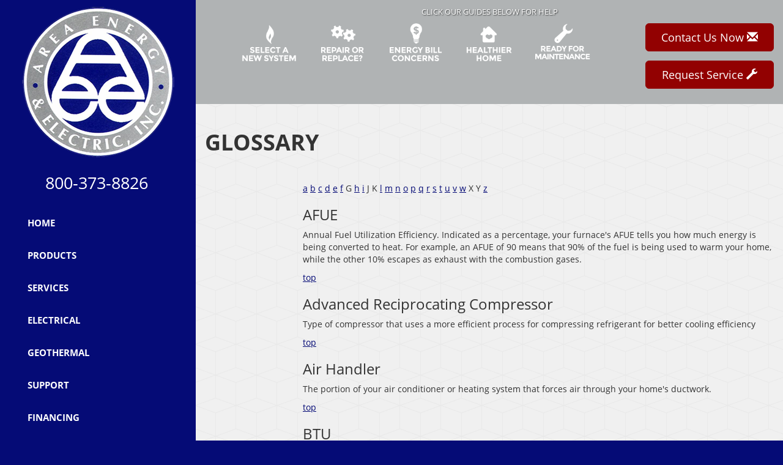

--- FILE ---
content_type: text/html; charset=UTF-8
request_url: https://sos-apps.appspot.com/ip-lookup.php
body_size: -115
content:
"18.218.210.224, 142.250.191.180"

--- FILE ---
content_type: text/html; charset=utf-8
request_url: https://www.google.com/recaptcha/api2/anchor?ar=1&k=6Le7wiUTAAAAAG-hCuWRcM2y2iVhXwgujyFy8Km9&co=aHR0cHM6Ly93d3cuYXJlYWVsZWN0cmljaGVhdGFuZGFjLmNvbTo0NDM.&hl=en&v=PoyoqOPhxBO7pBk68S4YbpHZ&size=compact&anchor-ms=20000&execute-ms=30000&cb=i9sorbsl9mxn
body_size: 49371
content:
<!DOCTYPE HTML><html dir="ltr" lang="en"><head><meta http-equiv="Content-Type" content="text/html; charset=UTF-8">
<meta http-equiv="X-UA-Compatible" content="IE=edge">
<title>reCAPTCHA</title>
<style type="text/css">
/* cyrillic-ext */
@font-face {
  font-family: 'Roboto';
  font-style: normal;
  font-weight: 400;
  font-stretch: 100%;
  src: url(//fonts.gstatic.com/s/roboto/v48/KFO7CnqEu92Fr1ME7kSn66aGLdTylUAMa3GUBHMdazTgWw.woff2) format('woff2');
  unicode-range: U+0460-052F, U+1C80-1C8A, U+20B4, U+2DE0-2DFF, U+A640-A69F, U+FE2E-FE2F;
}
/* cyrillic */
@font-face {
  font-family: 'Roboto';
  font-style: normal;
  font-weight: 400;
  font-stretch: 100%;
  src: url(//fonts.gstatic.com/s/roboto/v48/KFO7CnqEu92Fr1ME7kSn66aGLdTylUAMa3iUBHMdazTgWw.woff2) format('woff2');
  unicode-range: U+0301, U+0400-045F, U+0490-0491, U+04B0-04B1, U+2116;
}
/* greek-ext */
@font-face {
  font-family: 'Roboto';
  font-style: normal;
  font-weight: 400;
  font-stretch: 100%;
  src: url(//fonts.gstatic.com/s/roboto/v48/KFO7CnqEu92Fr1ME7kSn66aGLdTylUAMa3CUBHMdazTgWw.woff2) format('woff2');
  unicode-range: U+1F00-1FFF;
}
/* greek */
@font-face {
  font-family: 'Roboto';
  font-style: normal;
  font-weight: 400;
  font-stretch: 100%;
  src: url(//fonts.gstatic.com/s/roboto/v48/KFO7CnqEu92Fr1ME7kSn66aGLdTylUAMa3-UBHMdazTgWw.woff2) format('woff2');
  unicode-range: U+0370-0377, U+037A-037F, U+0384-038A, U+038C, U+038E-03A1, U+03A3-03FF;
}
/* math */
@font-face {
  font-family: 'Roboto';
  font-style: normal;
  font-weight: 400;
  font-stretch: 100%;
  src: url(//fonts.gstatic.com/s/roboto/v48/KFO7CnqEu92Fr1ME7kSn66aGLdTylUAMawCUBHMdazTgWw.woff2) format('woff2');
  unicode-range: U+0302-0303, U+0305, U+0307-0308, U+0310, U+0312, U+0315, U+031A, U+0326-0327, U+032C, U+032F-0330, U+0332-0333, U+0338, U+033A, U+0346, U+034D, U+0391-03A1, U+03A3-03A9, U+03B1-03C9, U+03D1, U+03D5-03D6, U+03F0-03F1, U+03F4-03F5, U+2016-2017, U+2034-2038, U+203C, U+2040, U+2043, U+2047, U+2050, U+2057, U+205F, U+2070-2071, U+2074-208E, U+2090-209C, U+20D0-20DC, U+20E1, U+20E5-20EF, U+2100-2112, U+2114-2115, U+2117-2121, U+2123-214F, U+2190, U+2192, U+2194-21AE, U+21B0-21E5, U+21F1-21F2, U+21F4-2211, U+2213-2214, U+2216-22FF, U+2308-230B, U+2310, U+2319, U+231C-2321, U+2336-237A, U+237C, U+2395, U+239B-23B7, U+23D0, U+23DC-23E1, U+2474-2475, U+25AF, U+25B3, U+25B7, U+25BD, U+25C1, U+25CA, U+25CC, U+25FB, U+266D-266F, U+27C0-27FF, U+2900-2AFF, U+2B0E-2B11, U+2B30-2B4C, U+2BFE, U+3030, U+FF5B, U+FF5D, U+1D400-1D7FF, U+1EE00-1EEFF;
}
/* symbols */
@font-face {
  font-family: 'Roboto';
  font-style: normal;
  font-weight: 400;
  font-stretch: 100%;
  src: url(//fonts.gstatic.com/s/roboto/v48/KFO7CnqEu92Fr1ME7kSn66aGLdTylUAMaxKUBHMdazTgWw.woff2) format('woff2');
  unicode-range: U+0001-000C, U+000E-001F, U+007F-009F, U+20DD-20E0, U+20E2-20E4, U+2150-218F, U+2190, U+2192, U+2194-2199, U+21AF, U+21E6-21F0, U+21F3, U+2218-2219, U+2299, U+22C4-22C6, U+2300-243F, U+2440-244A, U+2460-24FF, U+25A0-27BF, U+2800-28FF, U+2921-2922, U+2981, U+29BF, U+29EB, U+2B00-2BFF, U+4DC0-4DFF, U+FFF9-FFFB, U+10140-1018E, U+10190-1019C, U+101A0, U+101D0-101FD, U+102E0-102FB, U+10E60-10E7E, U+1D2C0-1D2D3, U+1D2E0-1D37F, U+1F000-1F0FF, U+1F100-1F1AD, U+1F1E6-1F1FF, U+1F30D-1F30F, U+1F315, U+1F31C, U+1F31E, U+1F320-1F32C, U+1F336, U+1F378, U+1F37D, U+1F382, U+1F393-1F39F, U+1F3A7-1F3A8, U+1F3AC-1F3AF, U+1F3C2, U+1F3C4-1F3C6, U+1F3CA-1F3CE, U+1F3D4-1F3E0, U+1F3ED, U+1F3F1-1F3F3, U+1F3F5-1F3F7, U+1F408, U+1F415, U+1F41F, U+1F426, U+1F43F, U+1F441-1F442, U+1F444, U+1F446-1F449, U+1F44C-1F44E, U+1F453, U+1F46A, U+1F47D, U+1F4A3, U+1F4B0, U+1F4B3, U+1F4B9, U+1F4BB, U+1F4BF, U+1F4C8-1F4CB, U+1F4D6, U+1F4DA, U+1F4DF, U+1F4E3-1F4E6, U+1F4EA-1F4ED, U+1F4F7, U+1F4F9-1F4FB, U+1F4FD-1F4FE, U+1F503, U+1F507-1F50B, U+1F50D, U+1F512-1F513, U+1F53E-1F54A, U+1F54F-1F5FA, U+1F610, U+1F650-1F67F, U+1F687, U+1F68D, U+1F691, U+1F694, U+1F698, U+1F6AD, U+1F6B2, U+1F6B9-1F6BA, U+1F6BC, U+1F6C6-1F6CF, U+1F6D3-1F6D7, U+1F6E0-1F6EA, U+1F6F0-1F6F3, U+1F6F7-1F6FC, U+1F700-1F7FF, U+1F800-1F80B, U+1F810-1F847, U+1F850-1F859, U+1F860-1F887, U+1F890-1F8AD, U+1F8B0-1F8BB, U+1F8C0-1F8C1, U+1F900-1F90B, U+1F93B, U+1F946, U+1F984, U+1F996, U+1F9E9, U+1FA00-1FA6F, U+1FA70-1FA7C, U+1FA80-1FA89, U+1FA8F-1FAC6, U+1FACE-1FADC, U+1FADF-1FAE9, U+1FAF0-1FAF8, U+1FB00-1FBFF;
}
/* vietnamese */
@font-face {
  font-family: 'Roboto';
  font-style: normal;
  font-weight: 400;
  font-stretch: 100%;
  src: url(//fonts.gstatic.com/s/roboto/v48/KFO7CnqEu92Fr1ME7kSn66aGLdTylUAMa3OUBHMdazTgWw.woff2) format('woff2');
  unicode-range: U+0102-0103, U+0110-0111, U+0128-0129, U+0168-0169, U+01A0-01A1, U+01AF-01B0, U+0300-0301, U+0303-0304, U+0308-0309, U+0323, U+0329, U+1EA0-1EF9, U+20AB;
}
/* latin-ext */
@font-face {
  font-family: 'Roboto';
  font-style: normal;
  font-weight: 400;
  font-stretch: 100%;
  src: url(//fonts.gstatic.com/s/roboto/v48/KFO7CnqEu92Fr1ME7kSn66aGLdTylUAMa3KUBHMdazTgWw.woff2) format('woff2');
  unicode-range: U+0100-02BA, U+02BD-02C5, U+02C7-02CC, U+02CE-02D7, U+02DD-02FF, U+0304, U+0308, U+0329, U+1D00-1DBF, U+1E00-1E9F, U+1EF2-1EFF, U+2020, U+20A0-20AB, U+20AD-20C0, U+2113, U+2C60-2C7F, U+A720-A7FF;
}
/* latin */
@font-face {
  font-family: 'Roboto';
  font-style: normal;
  font-weight: 400;
  font-stretch: 100%;
  src: url(//fonts.gstatic.com/s/roboto/v48/KFO7CnqEu92Fr1ME7kSn66aGLdTylUAMa3yUBHMdazQ.woff2) format('woff2');
  unicode-range: U+0000-00FF, U+0131, U+0152-0153, U+02BB-02BC, U+02C6, U+02DA, U+02DC, U+0304, U+0308, U+0329, U+2000-206F, U+20AC, U+2122, U+2191, U+2193, U+2212, U+2215, U+FEFF, U+FFFD;
}
/* cyrillic-ext */
@font-face {
  font-family: 'Roboto';
  font-style: normal;
  font-weight: 500;
  font-stretch: 100%;
  src: url(//fonts.gstatic.com/s/roboto/v48/KFO7CnqEu92Fr1ME7kSn66aGLdTylUAMa3GUBHMdazTgWw.woff2) format('woff2');
  unicode-range: U+0460-052F, U+1C80-1C8A, U+20B4, U+2DE0-2DFF, U+A640-A69F, U+FE2E-FE2F;
}
/* cyrillic */
@font-face {
  font-family: 'Roboto';
  font-style: normal;
  font-weight: 500;
  font-stretch: 100%;
  src: url(//fonts.gstatic.com/s/roboto/v48/KFO7CnqEu92Fr1ME7kSn66aGLdTylUAMa3iUBHMdazTgWw.woff2) format('woff2');
  unicode-range: U+0301, U+0400-045F, U+0490-0491, U+04B0-04B1, U+2116;
}
/* greek-ext */
@font-face {
  font-family: 'Roboto';
  font-style: normal;
  font-weight: 500;
  font-stretch: 100%;
  src: url(//fonts.gstatic.com/s/roboto/v48/KFO7CnqEu92Fr1ME7kSn66aGLdTylUAMa3CUBHMdazTgWw.woff2) format('woff2');
  unicode-range: U+1F00-1FFF;
}
/* greek */
@font-face {
  font-family: 'Roboto';
  font-style: normal;
  font-weight: 500;
  font-stretch: 100%;
  src: url(//fonts.gstatic.com/s/roboto/v48/KFO7CnqEu92Fr1ME7kSn66aGLdTylUAMa3-UBHMdazTgWw.woff2) format('woff2');
  unicode-range: U+0370-0377, U+037A-037F, U+0384-038A, U+038C, U+038E-03A1, U+03A3-03FF;
}
/* math */
@font-face {
  font-family: 'Roboto';
  font-style: normal;
  font-weight: 500;
  font-stretch: 100%;
  src: url(//fonts.gstatic.com/s/roboto/v48/KFO7CnqEu92Fr1ME7kSn66aGLdTylUAMawCUBHMdazTgWw.woff2) format('woff2');
  unicode-range: U+0302-0303, U+0305, U+0307-0308, U+0310, U+0312, U+0315, U+031A, U+0326-0327, U+032C, U+032F-0330, U+0332-0333, U+0338, U+033A, U+0346, U+034D, U+0391-03A1, U+03A3-03A9, U+03B1-03C9, U+03D1, U+03D5-03D6, U+03F0-03F1, U+03F4-03F5, U+2016-2017, U+2034-2038, U+203C, U+2040, U+2043, U+2047, U+2050, U+2057, U+205F, U+2070-2071, U+2074-208E, U+2090-209C, U+20D0-20DC, U+20E1, U+20E5-20EF, U+2100-2112, U+2114-2115, U+2117-2121, U+2123-214F, U+2190, U+2192, U+2194-21AE, U+21B0-21E5, U+21F1-21F2, U+21F4-2211, U+2213-2214, U+2216-22FF, U+2308-230B, U+2310, U+2319, U+231C-2321, U+2336-237A, U+237C, U+2395, U+239B-23B7, U+23D0, U+23DC-23E1, U+2474-2475, U+25AF, U+25B3, U+25B7, U+25BD, U+25C1, U+25CA, U+25CC, U+25FB, U+266D-266F, U+27C0-27FF, U+2900-2AFF, U+2B0E-2B11, U+2B30-2B4C, U+2BFE, U+3030, U+FF5B, U+FF5D, U+1D400-1D7FF, U+1EE00-1EEFF;
}
/* symbols */
@font-face {
  font-family: 'Roboto';
  font-style: normal;
  font-weight: 500;
  font-stretch: 100%;
  src: url(//fonts.gstatic.com/s/roboto/v48/KFO7CnqEu92Fr1ME7kSn66aGLdTylUAMaxKUBHMdazTgWw.woff2) format('woff2');
  unicode-range: U+0001-000C, U+000E-001F, U+007F-009F, U+20DD-20E0, U+20E2-20E4, U+2150-218F, U+2190, U+2192, U+2194-2199, U+21AF, U+21E6-21F0, U+21F3, U+2218-2219, U+2299, U+22C4-22C6, U+2300-243F, U+2440-244A, U+2460-24FF, U+25A0-27BF, U+2800-28FF, U+2921-2922, U+2981, U+29BF, U+29EB, U+2B00-2BFF, U+4DC0-4DFF, U+FFF9-FFFB, U+10140-1018E, U+10190-1019C, U+101A0, U+101D0-101FD, U+102E0-102FB, U+10E60-10E7E, U+1D2C0-1D2D3, U+1D2E0-1D37F, U+1F000-1F0FF, U+1F100-1F1AD, U+1F1E6-1F1FF, U+1F30D-1F30F, U+1F315, U+1F31C, U+1F31E, U+1F320-1F32C, U+1F336, U+1F378, U+1F37D, U+1F382, U+1F393-1F39F, U+1F3A7-1F3A8, U+1F3AC-1F3AF, U+1F3C2, U+1F3C4-1F3C6, U+1F3CA-1F3CE, U+1F3D4-1F3E0, U+1F3ED, U+1F3F1-1F3F3, U+1F3F5-1F3F7, U+1F408, U+1F415, U+1F41F, U+1F426, U+1F43F, U+1F441-1F442, U+1F444, U+1F446-1F449, U+1F44C-1F44E, U+1F453, U+1F46A, U+1F47D, U+1F4A3, U+1F4B0, U+1F4B3, U+1F4B9, U+1F4BB, U+1F4BF, U+1F4C8-1F4CB, U+1F4D6, U+1F4DA, U+1F4DF, U+1F4E3-1F4E6, U+1F4EA-1F4ED, U+1F4F7, U+1F4F9-1F4FB, U+1F4FD-1F4FE, U+1F503, U+1F507-1F50B, U+1F50D, U+1F512-1F513, U+1F53E-1F54A, U+1F54F-1F5FA, U+1F610, U+1F650-1F67F, U+1F687, U+1F68D, U+1F691, U+1F694, U+1F698, U+1F6AD, U+1F6B2, U+1F6B9-1F6BA, U+1F6BC, U+1F6C6-1F6CF, U+1F6D3-1F6D7, U+1F6E0-1F6EA, U+1F6F0-1F6F3, U+1F6F7-1F6FC, U+1F700-1F7FF, U+1F800-1F80B, U+1F810-1F847, U+1F850-1F859, U+1F860-1F887, U+1F890-1F8AD, U+1F8B0-1F8BB, U+1F8C0-1F8C1, U+1F900-1F90B, U+1F93B, U+1F946, U+1F984, U+1F996, U+1F9E9, U+1FA00-1FA6F, U+1FA70-1FA7C, U+1FA80-1FA89, U+1FA8F-1FAC6, U+1FACE-1FADC, U+1FADF-1FAE9, U+1FAF0-1FAF8, U+1FB00-1FBFF;
}
/* vietnamese */
@font-face {
  font-family: 'Roboto';
  font-style: normal;
  font-weight: 500;
  font-stretch: 100%;
  src: url(//fonts.gstatic.com/s/roboto/v48/KFO7CnqEu92Fr1ME7kSn66aGLdTylUAMa3OUBHMdazTgWw.woff2) format('woff2');
  unicode-range: U+0102-0103, U+0110-0111, U+0128-0129, U+0168-0169, U+01A0-01A1, U+01AF-01B0, U+0300-0301, U+0303-0304, U+0308-0309, U+0323, U+0329, U+1EA0-1EF9, U+20AB;
}
/* latin-ext */
@font-face {
  font-family: 'Roboto';
  font-style: normal;
  font-weight: 500;
  font-stretch: 100%;
  src: url(//fonts.gstatic.com/s/roboto/v48/KFO7CnqEu92Fr1ME7kSn66aGLdTylUAMa3KUBHMdazTgWw.woff2) format('woff2');
  unicode-range: U+0100-02BA, U+02BD-02C5, U+02C7-02CC, U+02CE-02D7, U+02DD-02FF, U+0304, U+0308, U+0329, U+1D00-1DBF, U+1E00-1E9F, U+1EF2-1EFF, U+2020, U+20A0-20AB, U+20AD-20C0, U+2113, U+2C60-2C7F, U+A720-A7FF;
}
/* latin */
@font-face {
  font-family: 'Roboto';
  font-style: normal;
  font-weight: 500;
  font-stretch: 100%;
  src: url(//fonts.gstatic.com/s/roboto/v48/KFO7CnqEu92Fr1ME7kSn66aGLdTylUAMa3yUBHMdazQ.woff2) format('woff2');
  unicode-range: U+0000-00FF, U+0131, U+0152-0153, U+02BB-02BC, U+02C6, U+02DA, U+02DC, U+0304, U+0308, U+0329, U+2000-206F, U+20AC, U+2122, U+2191, U+2193, U+2212, U+2215, U+FEFF, U+FFFD;
}
/* cyrillic-ext */
@font-face {
  font-family: 'Roboto';
  font-style: normal;
  font-weight: 900;
  font-stretch: 100%;
  src: url(//fonts.gstatic.com/s/roboto/v48/KFO7CnqEu92Fr1ME7kSn66aGLdTylUAMa3GUBHMdazTgWw.woff2) format('woff2');
  unicode-range: U+0460-052F, U+1C80-1C8A, U+20B4, U+2DE0-2DFF, U+A640-A69F, U+FE2E-FE2F;
}
/* cyrillic */
@font-face {
  font-family: 'Roboto';
  font-style: normal;
  font-weight: 900;
  font-stretch: 100%;
  src: url(//fonts.gstatic.com/s/roboto/v48/KFO7CnqEu92Fr1ME7kSn66aGLdTylUAMa3iUBHMdazTgWw.woff2) format('woff2');
  unicode-range: U+0301, U+0400-045F, U+0490-0491, U+04B0-04B1, U+2116;
}
/* greek-ext */
@font-face {
  font-family: 'Roboto';
  font-style: normal;
  font-weight: 900;
  font-stretch: 100%;
  src: url(//fonts.gstatic.com/s/roboto/v48/KFO7CnqEu92Fr1ME7kSn66aGLdTylUAMa3CUBHMdazTgWw.woff2) format('woff2');
  unicode-range: U+1F00-1FFF;
}
/* greek */
@font-face {
  font-family: 'Roboto';
  font-style: normal;
  font-weight: 900;
  font-stretch: 100%;
  src: url(//fonts.gstatic.com/s/roboto/v48/KFO7CnqEu92Fr1ME7kSn66aGLdTylUAMa3-UBHMdazTgWw.woff2) format('woff2');
  unicode-range: U+0370-0377, U+037A-037F, U+0384-038A, U+038C, U+038E-03A1, U+03A3-03FF;
}
/* math */
@font-face {
  font-family: 'Roboto';
  font-style: normal;
  font-weight: 900;
  font-stretch: 100%;
  src: url(//fonts.gstatic.com/s/roboto/v48/KFO7CnqEu92Fr1ME7kSn66aGLdTylUAMawCUBHMdazTgWw.woff2) format('woff2');
  unicode-range: U+0302-0303, U+0305, U+0307-0308, U+0310, U+0312, U+0315, U+031A, U+0326-0327, U+032C, U+032F-0330, U+0332-0333, U+0338, U+033A, U+0346, U+034D, U+0391-03A1, U+03A3-03A9, U+03B1-03C9, U+03D1, U+03D5-03D6, U+03F0-03F1, U+03F4-03F5, U+2016-2017, U+2034-2038, U+203C, U+2040, U+2043, U+2047, U+2050, U+2057, U+205F, U+2070-2071, U+2074-208E, U+2090-209C, U+20D0-20DC, U+20E1, U+20E5-20EF, U+2100-2112, U+2114-2115, U+2117-2121, U+2123-214F, U+2190, U+2192, U+2194-21AE, U+21B0-21E5, U+21F1-21F2, U+21F4-2211, U+2213-2214, U+2216-22FF, U+2308-230B, U+2310, U+2319, U+231C-2321, U+2336-237A, U+237C, U+2395, U+239B-23B7, U+23D0, U+23DC-23E1, U+2474-2475, U+25AF, U+25B3, U+25B7, U+25BD, U+25C1, U+25CA, U+25CC, U+25FB, U+266D-266F, U+27C0-27FF, U+2900-2AFF, U+2B0E-2B11, U+2B30-2B4C, U+2BFE, U+3030, U+FF5B, U+FF5D, U+1D400-1D7FF, U+1EE00-1EEFF;
}
/* symbols */
@font-face {
  font-family: 'Roboto';
  font-style: normal;
  font-weight: 900;
  font-stretch: 100%;
  src: url(//fonts.gstatic.com/s/roboto/v48/KFO7CnqEu92Fr1ME7kSn66aGLdTylUAMaxKUBHMdazTgWw.woff2) format('woff2');
  unicode-range: U+0001-000C, U+000E-001F, U+007F-009F, U+20DD-20E0, U+20E2-20E4, U+2150-218F, U+2190, U+2192, U+2194-2199, U+21AF, U+21E6-21F0, U+21F3, U+2218-2219, U+2299, U+22C4-22C6, U+2300-243F, U+2440-244A, U+2460-24FF, U+25A0-27BF, U+2800-28FF, U+2921-2922, U+2981, U+29BF, U+29EB, U+2B00-2BFF, U+4DC0-4DFF, U+FFF9-FFFB, U+10140-1018E, U+10190-1019C, U+101A0, U+101D0-101FD, U+102E0-102FB, U+10E60-10E7E, U+1D2C0-1D2D3, U+1D2E0-1D37F, U+1F000-1F0FF, U+1F100-1F1AD, U+1F1E6-1F1FF, U+1F30D-1F30F, U+1F315, U+1F31C, U+1F31E, U+1F320-1F32C, U+1F336, U+1F378, U+1F37D, U+1F382, U+1F393-1F39F, U+1F3A7-1F3A8, U+1F3AC-1F3AF, U+1F3C2, U+1F3C4-1F3C6, U+1F3CA-1F3CE, U+1F3D4-1F3E0, U+1F3ED, U+1F3F1-1F3F3, U+1F3F5-1F3F7, U+1F408, U+1F415, U+1F41F, U+1F426, U+1F43F, U+1F441-1F442, U+1F444, U+1F446-1F449, U+1F44C-1F44E, U+1F453, U+1F46A, U+1F47D, U+1F4A3, U+1F4B0, U+1F4B3, U+1F4B9, U+1F4BB, U+1F4BF, U+1F4C8-1F4CB, U+1F4D6, U+1F4DA, U+1F4DF, U+1F4E3-1F4E6, U+1F4EA-1F4ED, U+1F4F7, U+1F4F9-1F4FB, U+1F4FD-1F4FE, U+1F503, U+1F507-1F50B, U+1F50D, U+1F512-1F513, U+1F53E-1F54A, U+1F54F-1F5FA, U+1F610, U+1F650-1F67F, U+1F687, U+1F68D, U+1F691, U+1F694, U+1F698, U+1F6AD, U+1F6B2, U+1F6B9-1F6BA, U+1F6BC, U+1F6C6-1F6CF, U+1F6D3-1F6D7, U+1F6E0-1F6EA, U+1F6F0-1F6F3, U+1F6F7-1F6FC, U+1F700-1F7FF, U+1F800-1F80B, U+1F810-1F847, U+1F850-1F859, U+1F860-1F887, U+1F890-1F8AD, U+1F8B0-1F8BB, U+1F8C0-1F8C1, U+1F900-1F90B, U+1F93B, U+1F946, U+1F984, U+1F996, U+1F9E9, U+1FA00-1FA6F, U+1FA70-1FA7C, U+1FA80-1FA89, U+1FA8F-1FAC6, U+1FACE-1FADC, U+1FADF-1FAE9, U+1FAF0-1FAF8, U+1FB00-1FBFF;
}
/* vietnamese */
@font-face {
  font-family: 'Roboto';
  font-style: normal;
  font-weight: 900;
  font-stretch: 100%;
  src: url(//fonts.gstatic.com/s/roboto/v48/KFO7CnqEu92Fr1ME7kSn66aGLdTylUAMa3OUBHMdazTgWw.woff2) format('woff2');
  unicode-range: U+0102-0103, U+0110-0111, U+0128-0129, U+0168-0169, U+01A0-01A1, U+01AF-01B0, U+0300-0301, U+0303-0304, U+0308-0309, U+0323, U+0329, U+1EA0-1EF9, U+20AB;
}
/* latin-ext */
@font-face {
  font-family: 'Roboto';
  font-style: normal;
  font-weight: 900;
  font-stretch: 100%;
  src: url(//fonts.gstatic.com/s/roboto/v48/KFO7CnqEu92Fr1ME7kSn66aGLdTylUAMa3KUBHMdazTgWw.woff2) format('woff2');
  unicode-range: U+0100-02BA, U+02BD-02C5, U+02C7-02CC, U+02CE-02D7, U+02DD-02FF, U+0304, U+0308, U+0329, U+1D00-1DBF, U+1E00-1E9F, U+1EF2-1EFF, U+2020, U+20A0-20AB, U+20AD-20C0, U+2113, U+2C60-2C7F, U+A720-A7FF;
}
/* latin */
@font-face {
  font-family: 'Roboto';
  font-style: normal;
  font-weight: 900;
  font-stretch: 100%;
  src: url(//fonts.gstatic.com/s/roboto/v48/KFO7CnqEu92Fr1ME7kSn66aGLdTylUAMa3yUBHMdazQ.woff2) format('woff2');
  unicode-range: U+0000-00FF, U+0131, U+0152-0153, U+02BB-02BC, U+02C6, U+02DA, U+02DC, U+0304, U+0308, U+0329, U+2000-206F, U+20AC, U+2122, U+2191, U+2193, U+2212, U+2215, U+FEFF, U+FFFD;
}

</style>
<link rel="stylesheet" type="text/css" href="https://www.gstatic.com/recaptcha/releases/PoyoqOPhxBO7pBk68S4YbpHZ/styles__ltr.css">
<script nonce="X0rw2H0Boc_TE4XcGuM7CQ" type="text/javascript">window['__recaptcha_api'] = 'https://www.google.com/recaptcha/api2/';</script>
<script type="text/javascript" src="https://www.gstatic.com/recaptcha/releases/PoyoqOPhxBO7pBk68S4YbpHZ/recaptcha__en.js" nonce="X0rw2H0Boc_TE4XcGuM7CQ">
      
    </script></head>
<body><div id="rc-anchor-alert" class="rc-anchor-alert"></div>
<input type="hidden" id="recaptcha-token" value="[base64]">
<script type="text/javascript" nonce="X0rw2H0Boc_TE4XcGuM7CQ">
      recaptcha.anchor.Main.init("[\x22ainput\x22,[\x22bgdata\x22,\x22\x22,\[base64]/[base64]/[base64]/KE4oMTI0LHYsdi5HKSxMWihsLHYpKTpOKDEyNCx2LGwpLFYpLHYpLFQpKSxGKDE3MSx2KX0scjc9ZnVuY3Rpb24obCl7cmV0dXJuIGx9LEM9ZnVuY3Rpb24obCxWLHYpe04odixsLFYpLFZbYWtdPTI3OTZ9LG49ZnVuY3Rpb24obCxWKXtWLlg9KChWLlg/[base64]/[base64]/[base64]/[base64]/[base64]/[base64]/[base64]/[base64]/[base64]/[base64]/[base64]\\u003d\x22,\[base64]\\u003d\\u003d\x22,\x22V8Ouwp3CrFZ1a8K1wrrCqMOnT8OxS8OBfV3DqcK8wqQPw65HwqxcacO0w59Qw4nCvcKSNsKdL0rCtMKKwozDi8KQR8OZCcOlw7QLwpI+TFg5wqLDscOBwpDCvyfDmMOvw494w5nDvmTCggZ/[base64]/wrDCoiElwpgUEQXCtTVhw4/DgzVmw4jDh1HDjwkGPsOnw6zDrGU/woXDtG9Nw6R/JcKTR8KOc8KUP8KAM8KfAE9sw7NNw6bDkwktFiAQwobCnMKpOBNNwq3Dq1YTwqk5w5DCqjPCsxLCgBjDicOQSsK7w7NbwpwMw7gjIcOqwqXCgXkcYsO7YHrDg3nDpsOifyDDrCdPcFBzTcKvBAsLwoAAwqDDplR3w7vDscKjw5bCmicAGMK4wpzDqMODwqlXwoU/EG48Vz7CpCLDqTHDq1/CssKEEcKYwpHDrSLCgEAdw50GE8KuOWPCtMKcw7LCmMKPMMKTfR5uwrlNwrg6w61PwqUfQcK4Ix03CwplaMOjP0bCgsKpw6pdwrfDiTR6w4gNwqcTwpN0bHJPB0EpIcOVRhPCsFPDj8OeVUtbwrPDmcOdw7UFwrjDtWUbQTU3w7/Cn8KXBMOkPsKuw7h5Q2jCng3CllZnwqx6C8Kiw47DvsKgAcKnSnfDicOOScOANMKBFX/Ci8Ovw6jCnzzDqQVrwrIoasK9woAAw6HCn8O5CRDCssOwwoEBBjZEw6E3TA1Aw6NPdcOXwqPDi8Osa24lCg7DjsKQw5nDhGTCicOeWsKgEn/DvMKYGVDCuDd2JSVLRcKTwr/Dr8KVwq7Dsjk2McKnAXrCiWE/[base64]/DlsK/w79YwrzDtMKBwrLClAM3HsKSwrnCnsKCT8KySjbCj0fDizLDkcOAWMKBw4k4w6zDjzEawpNbw7rCl1oww7TDlm/DjMO/[base64]/ChcKyKHjDti/Ch8OCGsO7LQ3ChsO4w4kyw4AMwp3DrFw/woHDgjjClcKUwoRUQSF1w7wFwofDjcO/SmbDrSjCnMKJQ8O6AENkwqHDojHCrSwcRsObw6FUd8Ofe0tuwpwSf8O9UcK1eMKHJmw9wp4CwrPDtMOkwpDDm8O/wrJowqrDssK2fcOPOsOSEUfDoWHDpH/DiW47wrnCksObw7UPw6vCvcK6A8KTwopowoHDjcKAw53DoMOZwpzDvFbDjSHDn1cZd8ODAMOgUi1+wpEWwqBfwqbDg8OKNT/Dq0d8ScKUGlvCkkM3BMOCwo/Ci8OmwoPCmcOSDkLDhcKsw4MAw5LDv0DDsi0RwpfDllcUwp/[base64]/wrwPdVvCkMOnw5vCpMOMeMKaQlPDnQtqwr09wpEQEjjCusKADcOuw5ouT8OIY2HCusOUwpjCojAiw5pTUMK/[base64]/CnC3CvsOpwpLCt8K5KsKiwo5gwrQVfVRbTFdEw6d6w4/Dv3HDtcOMw5bClcKqwozDu8K7e3tNPQQ2E0F3BWvDssKfwqckw6dtEsKSScOtwojCkMOQFsOZwrHCp0oiMMOuNELCuXUjw77DiCbCu0siZMOOw7c0w7/CmHVrGw/[base64]/DgcO1w7JOwo9qXUxcHMOvwpUnN8OvCw7CgMKme0LDkC8SW2BYNGPCpMKCwqQwFx7Cu8KnUWfDqCXCsMKNw4d7CsOdwp7CmsKKcsO5RV/Dr8KwwqsEwo/CtcKSw43Dtn7ClFElw6UlwoYbw6HCmcKawrHDmcOtSsKDFsODw7dSwpjDgMKtwol2w4PCoANmBcKEM8OqNFfCkcKaK3jCmMOIw40zw45bw4ItY8OjNMKVw786w4rCgTXDusKrwpbChsOHPhoxw7wGfMKrVMKdA8K3UMOVLC/Cly1Gw67DrMKfw6/Cl3Y5FMKgU3loU8OPw4Agwr54Gh3DpgYAwrl9w6vChMONw4QYMsOmwpnCpcOJC0rCucKaw6Acw7RQw4IuH8Kqw71Iw6tyCiPDmBHCtsK2w6giw4Blw6vCqsKJHsKvXC/[base64]/OsOaw7RkQmLChcOmZ3I4wrLCnMKmw5x5w5law4jCvMOTDAINesKSPcOIw5PCtsOcRMKSw4kFOMKrwofDtgZ/ecK1Q8K0AsOcDsKGKDbDjcOeZn1AFRtuwp9xAQN/A8KIw4hjSwtcw6sGw6XCgyzDkkh+wqlPXRfDuMKfwoEzOMO1wq0zwp7CtkrDrQxhfkDDl8K3SMKhRDXCq3jDsGN1wqzCt3I1GcKCwpE/[base64]/ex5NCQAowrM8bcKEw6rCt8O9wpTCs0nDmG3CrcOGZ8K9S3BEwooQFRdoJ8K5w75PM8Ofw4/ClcOEFF4tecKDwrbCoWJvwobCginCmTZgw45sFi80w5nCqElNcT/CuDpWwrDDtirCiCYLw7p0ScOPw4fDp0LDhcKyw49VwpDDsRYTwqtDcsORRcKhQMKrWV/DjCgYI1UgE8O6MioSw5fCg17DhsKVw5jCrcK/dBAww61qw4p1Wnovw4PDgR7CrMKELn7CiTXCq2PCucKbOUd/SCo3wqXDgsOsCsKwwrfCqMKuF8KzY8O8TS/CocOuOwbCtcKKFFpfwrcqEyZywosGwpYAPMOgw4oTw4nClsKLwqE6CW3Ch25wMVLColjDuMKnw5fDh8KIAMK/wqvDjXBsw55ra8KNw4pWU2TCuMOZesKIwrY9wq0HVX4XPcOgw6HDrsOmaMOpIMOowp/[base64]/DtyotUUgLFBAlwrtawqEFwoxYwoVuHF3CoSDClMO3woNGw4Ahw5LCt0pDw7vClQTCmMKPw77CoHzDnz/CkMOkCjlPDcOIw5d4wrbCo8O5wpIxwqNBw4szXcOEwqTCqMOTB3fDk8OvwqMGwpnDsmtXw6fDmsKhI14fDjjChgZnOsOwfmTDgsKuwqPCoy/CgcOzw6/ClMKzwr4jbsKWcsKpAcOdwpTCpEFpwqlbwqTCsjgLNsKcQcKlVxrCk1kRF8KLwoTDucKoG3Y/fmHCtkvDvXPDmDxnF8OefcKmX3XChCfDginDtCLDtMOqVsO0wpTCkcOFwpJnOD/DscOcL8O0wpbCmMKuOMKlaXZUY27DssOzCMOBA2cvw5Umw7PCtjw8w7vDmcKTwqA+w4ILW3AoCxFEwp9nwrbCrnoVTcKYw5zCmAEjCS/[base64]/CoQrDk8OgGcOnwpnCt3zDlHzDgh5ZYsObCTDDm8KedcOEwpR7wonCnTXCv8O5wp9qw5BnwqHDhUhmUcKgNmg5wpJyw4cfw7fCnAZ3McKnw4cQwqjDhcO6w4vCshArCSrDosKVwoQRw5bCizREQ8O+AcKbw5BTw68NZyHDj8OcwoPDmRBFw5HCnGEqw6PDkhA/wqrDphpkwqFCaW/Cr3jCncKswp/[base64]/DtSTDpcKbwqzDpMKlVMOvblEQHnkoc1ZzwogZOXPDkcKrwrcNKUZZwqkgfV7DtMO/wp/ComfDj8K9WcOUPsOGwro6ZcKXdisNNUodD2zDhlXDkcOzd8Krw6vDrMKVDjHDvcKQRTTDo8KUDiE/[base64]/Dl8Ofw6R2MsKeXsK1ZsOrCMKywq1mwoBXw67DjG5WwoPDglwqwrLCtB9Iw6vCiEQkb0QsQsKsw7M9OsKIO8OLd8OeJcOcc2glwqhsCR3Dr8OMwoLDqGbCk3wRw4RfH8OlDsKEwq7DkE8ZRsOew67Cgzgow7XCl8Oyw7xMw6rCk8KDKhnCk8OFa1YOw5vDjsKRw7s/wrUQwo7DjgRQw57DlVFjwr/Cu8ObJ8OEw50GWMKjwpJzw74swoTCjsO8w5FMDsOOw43CpcKCw5xcwr/Cm8Ojw6XDsVXCtzoRP17DhGBqZisYA8OAeMOOw5gGwp5aw7bDvQ8Zw4klw43DtAzCnsOPwprCrMKxUcOyw4BQw7dqam86BMO7w4FDw7nDs8Oqw63CqlTDi8KkIBQ3FsKdOxJDBTM5SD/DlBI7w4DCumokKcKIH8O1w4LCgHbCuCgewrU1acODMTFswp46AVTDtsKPw4BOwoQJJmrDj1NVaMKVw54/CcOVKhHCqsK6w5HDghzDscO6w4V6w6dmcMOnS8KiwpfDvcOodQLCmsKIw47CjcKQaCbCsQvCoytRwp5lwqDCmsONSErDjRPChsOTKCbCoMKIwqJhAsOZwooZw7kNNC4BbMONI2DCh8Kiw6lYwo/Du8Ktwo0wXx3DtxzDoA1ew6QRwpYyDDc0w5l/[base64]/Cmz11HWLCiw0yworCo37Dn2zDr3RYwoh3wqbCulp4BmUyKMKyMmYAacOWwrpQwrFgw65Uw4FaTknDpyNYeMKeSMKKw4vCiMOkw7rCu2I6X8OQw78zVsOVE3s7RV4VwrYewohUwrLDjMKJFsOUw5nDkcOWXxMbBmLDosOXwrA5w7N6wp/DgznCmMKjwqBWwprCjy/[base64]/[base64]/CsjTDojJ7wq5JPhtvZGLDmmPCusOmJFbDi8OTwrEEfMOawobDu8O/w7rCrsKTwqjCl0LCklnCvcOEfVHDr8OnTAfDsMO5wpzCt2/DrcORAy/[base64]/DjVkHw75UZsOJwqDClFdjwoPDosKNH8KpDD/[base64]/CpcKhBsOyQsOcwqpMw6HClBDDvcODw6DCgMK8bGJ+w6xiwqHDlcKrw7cWH2h7BcKPaT7DjcO7YgzDvcKmUMKmWFHDgSkuQ8KQwqnDhC/DocO2cGkawo4lwogfwpsvAFoawqxDw5nDlk1lHcOpSMOLwotWSkw+J2bCvRs7wrzDm2bChMKtRVrDoMO2KMOnw47DpcORDcKWNcO3HnPCtMO8MzBiw7Y4esKmDcOtwqLDug0QcXjCkQ4Dw6EvwokhRjUtOMK/d8KdwoJcw60rw5t4IsKSwrhPw7ZAY8KXIMKzwponw5LCkcOyGy1TPR/[base64]/DrHJhw7ljeUPCqMOKw67ChsKYw53Cm8OTWMKPU8Oiw6zCkUfCpMKRwrJoworCuWNfw7/DgcK6WRoswqPCuALDiBnCv8OfwofCr0Y7wqRSwqXCncONDcKsRcOtYlYcLTEHUsKawoE2w5EGZn0FTsOQDkYNJi/Djjp9C8ONBQpkLMK5LkrDgVXCnFgVw4hhwpDCr8O9w7UDwp3DnTgYCid8wo3Cl8OKw7HCqmnDiCfDnsOEwqxDw4LCuB9UwrrCgEXDs8Kow77Dm18kwrgIw7p1w4jDrFnDqErDukDDjMKncBbDtcKHwqnDs30HwpYrB8KDwo9fB8Kqe8OOw7/CtMKyLCPDisODw51Qw5Jqw4LChndkIGLDu8OdwqjCkC1DFMOKwpHCv8OGOhvDncK0w6Z0ScKvw58RJ8Oqw58OEMOuTD/[base64]/Cp00Pw7PCksO3GW/DtQhjw6RJWiocdmXDlsKEQikWw4ZpwoI/NAVJIGkuw4TDlsKuwpRdwq0bB0UPIsKiDzBQO8KuwoHCocKgQMKyVcOtw5HCnMKFd8OaJMKMw6Y5wpE0wqfCqMKow64/wr9ow7jDocKeacKrH8KafxTDicKXw6INB13DqMOkQWzDrRrDpXDCgVQgcD/ChSHDr0xdC2Z3ccOCSsOZw65mNy/Cjx1BTcKScyUewocKw7DDk8K6D8OjwpfDs8KQwqBZwrloZsOABz3CrsOgC8O+wofDmQvCpMOrwrsRCsOpNAjCp8OHG0wiOMOXw6LCuiLDgsO7PEIEwrvDmXPDscO0woHDosO5USnDksKhwpzCinPCnHYDw6fDv8KFwo8Qw7ZNwpXCjsKiw6nDs3jDlsK9wq/Di25Vwollw5kFw57DusKnbsKkw4wMCMKNVsOwfC7CgMK0wogUw7nDmhvCnGk6WD/DjSsHwrLDpisXUTbCgQLCscOgfMKxwrRJaVjDs8O0aTMpwrPCksOkw6XCqcKiI8OFwrd5G23CncOoaHUcw7XCh0DChcOiw63DomfClk7CncKvF05vNsK3w40OFBTDpMKlwqgDN37Cq8KRScKNAwY8O8KZSREUPMKYbcK7GVE9bMKLwr/DtcKRD8KtdA8Dw5jDvBkQw7zCqw/DmcOaw7ArCXXCjMKGbcKlFsOhRMKfXCplwpcQw7HCr3XDhsKdTSvCssOzw5PDg8K8DcKINGIGBMKGw5TDsDw9YG5Qwp7CucOFZsOTDFAmD8OqwonCgcKSwopEwo/Dr8K/M3DDrngmIDUNS8KTwrRJw5nCvVzDpsKYVMKCWMOEG117wqMafABvA2QOwqZ2wqHDvsOxeMOZwrbCkhzCqsKHCcKNw4wGw4xew700cR9rIjXCoy9SX8O3wrlCbm/Dk8OlfBxkw50hEsORMMOSQRUIw5UsIsOww4DCt8KcVy3CnMKeM3wnw6obUzp9X8KhwqjCvlF9KMOxw4/[base64]/DoUXChcKNw6law7ESw5bDr03ClRvCpQopYcOTw6Rpw4LDlDfCs2jCrGAJJ03CjWbDgypUw7E+RR3ClMKuw5fCr8OkwpFQX8O4FcOCfMObQcKsw5YIw4YZUsOewps1w5rCrC05CMO4ccOuMcKQCjvCjsK8JB/[base64]/acOeaDzDtFgWb8KMw6PCuCNnw5IXwqAMf3fDlsOUeBnDuVN4RMKOw4Q6cxfChU/[base64]/[base64]/ClMKPK8OwUkxHG8OswrhWTVDCn8K+w4rCk3/CvMOxw67CgcKhc2MITSvCowvCuMKCLCbDjzbDjgbDq8OJw4JdwoFRw5bCk8KzwpPCg8KjZz/CrMKOw458Lwwrw5gWEcOTDMKmeMKrwrdWwojDucONwqZTUsKswp7DtiMnwpbDg8OOQ8KCwpUuJ8OVOMK6OcOYV8Onw6jCr1jDhcKIFMK7SSvCmQ/Dgwkkwod/wp/[base64]/CmMKxGMOIwrJlwrXDqMK6wqjCpcKFKC01woJmU17DgFbDrUbCnCTCqVvCrsOlUSwYw7jCqSzDk1wuSSDCkcO+SsOCwqLCsMOmIcOXw6vDhsOyw5dNLHUTYnEfDywLw5/DqcO6wrLDn0orRighwpXCvgZqVMOseWR4FsOQeg4pXirCr8OZwoA3BWjDhGDDu0fCmMOfBsOIw4kLJ8ODw47DozzCkSXCsH7Dg8K0Ch4nw4Nbwp/[base64]/wro4L8KUdMKew59PZ8KhAC46RMOVEcK4w7vCjsOzw60vYsKQCRvCoMOEJVzCgsKiwqbCoEnCvsO+a3xYEsOiw5LDrnJUw6/[base64]/[base64]/Y8OdGMO5WsK1w701w6FMwqvDucK3fi5II8Khw77Dry3Do3UvZMKUBG9bKHDDj34SDkvDjibDocOPw4/CqmVjwo/[base64]/dnVBGsK2DAjCsDTCkMOQdMOKFhfDsjDCtMOKWMKZwq8Uwp3DpMOWd2zCscOqDUVrwoEvWSDCqgvDkQzDvk/DrXZGw6EAw7tQw4onw4I/[base64]/[base64]/DnnlFVsOGwosNwo8owrAxwpRFw5Rtf8OwBzzDkG5JCMKHwr8nfRdhwqtaN8KYw7llw5bChcOFwqRAC8OEwqEbHcKAwqHDt8Kyw6/CqDFzwp3CqTE6AsKGLMKPccKkw5dxwo8iw4JMUVnCp8OPU3DCjMKNNHhww73DpjMpeSzCo8Oyw6oEwrQzGi9waMKUwpvDl2LDmcOYQ8KlY8KyBsOSY3bCh8OOw7vDsC8gw6fDpsKGwpjDhz1ewrXCqcKdwpFmw7dPw6HDl0YcJGbClsO9SMOJw7cDw5/DnFDCr1Abw6B3w4PCqzXDsytKUsOlHH7DuMKfABLDmR0HOcOBwr3Dv8K9e8KGZW9qw5oKCsKcw6zCo8K3w4DCo8KneCQdwq/Dny90IMOOw4bDgwlsJhXDp8OMwoYuw7zCmFxqX8OqwqfCvybCt0VGwoDCgMORwoXCpMO7w4c+RsOgXngvUcOZaUlHEj98w4vDtwdowqsNwqtMw4rDrSpiwrfCgj4cwrRxwql/eT7Dr8O2wqliw5VoPltuw4hjwrHCoMKBOwhmCmLDqXTDl8KVw7zDoz8Ww6I8w6XDrHPDsMK0w4nDnVQ6w4hgw60qXsKAwq3DmDTDsV00SltKw6HCun7DvnTChAFZwpbCjDXCt3hsw68LwrTDsBXCmsKDXcK2wr/[base64]/[base64]/DhDcgwoJSPcKSIMO1wogCwq8vw4fCrMOpIcK9wqVqwqXCtcO1wpk/[base64]/DgMOWOsKQwoDDtsKLwpE5w5dyAXFvwrkVPi/CsFzDm8ONO1PCkXvDjB1aBsOKwq7Dvj0fwqTCusKFCwFZw7jDqMOeWcKLcy/DkSbCgRMMwoJQYynCisOGw4QMdFfDlQXDosOEaV/[base64]/DpV7Cq8OTT8K+wqpNw4HDocOTDD3Cg1vCkkXCo1TCncOefMOqKcKkX2zCv8KTw7HCq8KKW8K2w5jCpsOXa8KzQcK7Y8OLwphGasOvQcO9w4DCscOGwrIwwpgYwqoSw7A3w4rDpsK/w4fCs8OJSA8+GjgRaEh5w5gjw7/DhMOzw63DmkDCtsKsWjcmwrVmLVJ4w7l7YHPDlRzChCA0wo5aw7UZwpdyw6Avwp/[base64]/DtsKfwrVPwoTCq1XDthbDhMO+w4fCqRrCtsOuRMKyw7EjwrnCt3EQCA4ZGcK4MEQhMcOAGsKVIx/[base64]/[base64]/wpxUal0iwpjDrsO5wr/ClSEHw59sQG1FwoJew5rDmycLwr4UZ8KrwqzDp8OEwrs8wqoVDMOIw7XDoMKLO8KiwojDpS/CmQjCgcOMw4zCmhsVbCsZwqbDg3vDrMKJAwPDtBdWw7LDpx7CsQ0rw4RRwrzDpcO/[base64]/DvsOtQcO5DSRRE8KOcwtSwr9owrskw4x0w7E4w5MXXcO6wqZiw7XDkcOKwqchwq3Dpmo/[base64]/CqsKXwqZxw4nCvcOFVcOowrNHwo9PwqbDt2rDmMOKaGnDjMOew4TDhMOCQMKgw4ppwrBdSksgbSR5Gz/Dunhmw5Edw6jDlMO5wpvDrMOgD8OgwpskUcKNbcKTw4PCmGI1OBnConTCg0HDncKjw7TDrcOdwpRnw7JUaBHDuQ7CpXXCjRLDqsOjw75yHMKTwo5uesK/GsOGLMOkw7LCj8KWw4BXwrdpw5jDgjcrw4EEwp7DlXBTecOrOsO6w77Dk8OheR0+w7XDmRlMfz5AOB/DrsK0SsKGRy43Q8OufcKCwqLDqcOzw5fDusKfem3Co8OkX8OvwqLDtMOzeX/DmW0Aw7HDjsKjaSTCmcOqwq7DvFnCgsO/MsOUQMOuS8KGw4rCqcOcCMOyw5Fhw7BOH8OUw4diw6o0PklMw7xRw73DlsOwwpl2wp/DqcOlwqNRwo/DpyTDncOZwp3DrWAkOsKOw7vDkkVFw4IiacO0w7gKHcKvD3R0w7UfR8OwEQwew4cWw79PwoxRcRlUERvDvMOyXB/CrhQtw6nClMKiw6/DtmLCrGbCicOlwp0qw5vDik5rH8OBw7Ihw4LCtUzDkxjDk8OIw4HCry7CucOtwrfDomnDr8OHwr/Cg8KKwrnDlUIiRMOxw6kEw7/CocONWnbCt8OhfVbDiyzDkTYtwrLDkz7Ds0nDsMKXTFzCicKYwoFTe8KcSjU8JizDnlwpwq8CMETDmBnDncOAw5sFwqQaw6FXFsOzwo5HA8O6wrsefCsAw5fDkMOiecOoTiB9wq1jXMORwp4hMQpMw7HDm8OYw6YiXH/[base64]/DlC47w4XCmMO9FMKDdRktw5TClH8rwr9paMOiwpnCtlXCicOKwplpMsO3w6PCvgbDqQLDgcODKSVBwrcdNC1oSsKQwpUEHz/CksOmwpUjw5LDv8KENA0pwqt9w5XCpsKiLRRScsOUJ2l+wrciwpXDokoWHcKKw6cdKGFEHWhCOGY/[base64]/wpXDiMOXVcKVwqnCvXY6wqdkDHvDpSLDlR8Ew7I/ND3DozQnwo5Iw74NIsKCYSBdw68sfsOHN0Ysw5lKwrLCmHEXw7tww41tw4nDhSxTChhpOMKqecKvNMKtdTUMXMOHwq/[base64]/[base64]/[base64]/N8Kmw6nCksKlTFLCj1LDrENywqnCgBxXF8K+UBtaIEp4woTCpMKIEWRLfxbCi8KrwqhxwonChcO/UcOoR8O7w6jCul1cLUTDhR44wph1w6TDoMOgeQ5fwrnDgGx/w73DssOoTsOOLsOYdFUuw5XDnXDDjkHCuFote8K8w6ALYDcUw4JJaAjDvQYIWcKnwpTCnSctw5PCrjHCqcOXwpbDvWrDpcKxMsOWw73CtSvDksKLwoHCkljCmjJewosMwoYVIU7CgcOUw4vDgcOHeMO3DynCtMO2aSkEw50KGxTCil/CnFkITcOraF/DiWDClsKiwqjCssKyXXk7wo7DkcKjwqcZw7w4w4rDqhLCvsO8w4plw4BCw65ywoFGPsKoHFnDucO6wqrDosOtEsK4w5TDikIddMOXU3DDkHF6QcKUKMO/w5pRX3VTwqQ5wpzDj8O3QWPDkMKfNsOlGcOJw5rCmwxvcsKdwo9GPVvCuz/ChBDDvcKIwoVIHH/[base64]/CiEUzwoHCm0ETKnXCtnbDlnLCuMODVwjCrcOPHCIfw7zCicKzwpltS8Knw7w2w6QRwoc1Uwxob8O8w7JSw5/Ct2fCvcOJMzTChBvDq8KxwqZJS2xiERTCncOyWMKKPMOuCMOaw5YDw6bDpMKqD8KNwpZOGcKKP2jDl2RlwozCm8KCw7cnw4jDvMKuwqkHJsOca8KpTsKifcK0WiXDnilvw4ZqwpzDjwguwr/Cl8K3woDDp0gHaMKiwoQoSHF0wopbwrsLLcK9ccOVw4zDqF9qZcKCOz3CgzQsw75UQnnCvcKnw6wpwrbCmsKqL0ZNwopNbEoxwpcBHMOiwrE0bcO2wrPCu3NFwpvDrMOzw4YMfTFPEsOrdA1EwrFgMsKKw73Cm8Kuw6sMw67DpU1gw4V2wph/VTg+OsOaLEnDjCzCvMO1woYJw7U8wo5vcFolHsOkeV7DtcKFUcKvL1hTRjPDg3tFwpjCknZ1PcKhw5BNwq9Lw7gSwoNyekNABMO7V8K5w5l+wqplw5XDqsKnIMKAwohOM08lYMK6wol9JR0+az44wqTDhsOQTMKtOsOHFmjCiSDDpMOTDcKXFEh/w6nDk8OvYcOmwr4zAMOHODDCuMOdw5bCpmbCoS5Rw4/DlMOYwqoZSWtEC8KWPR3CmjTCoHsyw47CkMKyw4rDlT7DlRZGHhFBZsK1wpUsQ8OZwrgbw4FjCcKsw4vDqsO6w5Q0w63CkARQVBbCq8O/[base64]/DggpcwqbDpMO6w5JQw4gYUMKSQMOQwrTCkR1xTy4kwpbCg8Oiw4TCkAzDlQrDmwzCqybCoCzDuwokwp4oBWLCo8KEwp/Cr8KKwps/LxHCuMOBwo7DmkZLIsKXw4LCvjUEwrNvH2Miwp0sKWvDhCAFw7QQDFVwwpvDn3gCwq9JPcK/dQDDv3/DgsKPw5nDq8ObVsKowpshwozCjMKUwqgkGsOzwrnCpsONGMK+JRLDkcOXIiDDmUlRLsKMwpzCq8OnScKScMKHwp7CmkrDshvDrRbCiR/CncOVHCgMwo9Ow5LDvcKaCyHDv3PCuTwrw4PDr8KVb8KSwqcfwqBOwoDCtcKLZMOTCV7DjsKJw5HDnyLCn0fDn8KXw7loLcOTTVQ/SsKFNMKACMK2MlQQIcK4woJ0I3nCi8KnfsOkw5M1wpQtciQ5w6cYwp/DkcKBLMKAwrwRwqzDu8Kdwq3Cjk0KRsOzwrDCpArCmsOlwoZPwq1LwrjCq8ONw5rCtz5Hw4RBwpsOw4LDvRbCglkfSCZQB8Kkw74rRcOOwq/DomfCsMOXw5FWYsOodV7CuMKwCDc8SAkNwqR8wrl+bEXDqMKyS03DusKsBXQEwpFIJcOOw5jCiAbDg3fChyXCvcKywobDvsOjdMKvXz7DsnZPwpt0W8Onw4Ufw7YMFMOsFAbDv8KzfMKBw5nCv8O/AHIyKcOiwpnDmE8vwpHCr37Cr8OKEMOkDBPDjhPDsCLCjcO4dUzDjgBowohxGxlMIcO7wrh/OcO4wqLCpm3Dky7Du8O0w4PCpT1/woTCvBlXJ8KCwpfDtAPDnjhxwpDDjFdyw7DDgsKZXcOPMcKtw5HCsANKSTvDtWFywrpsTyLCnw9Mwq7Ci8KgQXY9wplgwo17wqZIw6cwLsOLXcOKwqpxwqANQzTDgX4lOsOwwqvCtTgMwrouw6XDvMK6H8KpP8OWBGQiwp8+woLCocOyeMK/DjJuAMOoOCHDh2/[base64]/[base64]/[base64]/CrldRw5Ryc3PDkV3Cn8Kpw6fCoEkqfHjDnmtzdsOZw618Hx52dT1PVT14M3XCpE3CiMKtAyjDjg7CnwnCkQbCvDfDpCHCvRrDo8OoTsK1IUnCsMOqU0hJMEZHZhPClWcXaxNXLcKswo3DusODRMOdecOCEsKXZSorR3Jdw6TDhcO2Mmhgw4vDsXnCncOuw7vDmG/CsAY1w5lBw7AHFcKhw5zDu1kqwobDsFvCn8KMBsODw689NMKVTmxNBsKuw4JMwovDghzDmMOrwoTDh8KGwqkcwpjCs1XDs8OkCsKqw5bCr8OVwprCtV7CqV1/[base64]/[base64]/DuVDDom0gMMOgw5ktYcKjDiLDj3TDoR9Rw5RMcR3Dl8K0wrU1wqTDkEDDlWdpMAN6L8OUWy9aw55IKcO+w6szwoZLfBMtw44gwpjDhsOgHcOww6vCpAXDpEQEannDqcO/dRIaw43DqDvDkcKEwp4yFhTDpMOSGlvCncODB3oFe8KaccOcw4oVdUrDr8Khw6vDgTbDs8KoSsKkN8O8WMOTVBEPMMKYwoLDlV0GwpM2OwvCrzbDiCPCv8OFAQwXw5zDpsOewpbCjsOgwr80wpQIw5hRw6Jjw71FwrnCi8Kjw5dIwqBwc0/CncKEwoU4wpQaw6JWNMKzJsK7w7jDicOJw4NmcVHDqMO9woLCv1PCiMKvw5jCpsOxwokad8OGc8KATcK9AcOwwqQKM8OKWx4Dw4HDlDZuw5xiw6bCiD7Ck8OEAMKJED/Ct8Kyw7jDrVRDwpg4aQUtw7pFRcOhY8Kdw5csel1lwp9FZCLCr0w/acOVW00VUsKJwpHCpBh6ccO8dcKGS8OXIzfDsgvDqMObwozCj8Ouwq/DusOPEMKqwog4Y8KDw5sywr/[base64]/Dk8KKwqRLwr4vFMKawrIVBWVJIhvDhQx/wqjCuMK5w5zCm0t0w5IZYDvCucKYHXJUwqzCgMKrCiBLGz/Dl8O4w611w4nDmsK4V14XwpsZS8OTXcOnW1/Dj3czw5xfwqvDvsK2OcKdTB0Vw6nCt15uw7jDoMOfwpPCvFQSYxTCvcKlw4h7BktmJMKDOhF0wpYqwpl6AE/[base64]/CsMKtwrvDuXR5wozDvMOHwoUswqvDnsKUwpTCisKoah4xwrLCmHDDpHo9wqPCi8K7wqozMMK7w7VPBcKqwq0HLcK/wr3DtsOwWMOkQ8Kmw7/Cg17DgcOEw58BXMO8OcKbbcOEw7/Cg8OSFMOsbwDDpzo4w51mw5bDvcOmEcK/[base64]/CgcOgw5EjwqBYw7nCtcKcw4nCmVxRRGNAw4h7SEA/SXDDlsKswrYrTUMZIGwDwoPDj0jDrWXChTvCrhrDhcKPbAxWw7PCtQt2w5XCtcOgHWnDqMOJb8KCwp9oRMKSw5xINkHDsX7DjE/[base64]/[base64]/Dp0jDlTfDqm3Cl8KQw4gFw6Znw5/DkUrDnW8twpB0WBDDicOoNQ7DkMO2AgHDr8KXcsKaVUjDq8Oww7HCmUwPLMOjw4PDvzkwwp19wo3Dj0sRwp4zbgF4dsO7wrEEw4ccw5EQFlVzw5cywpRuYUoUK8OTw4TDm0hAw6paCAdPME/Dp8Oww6UPQsKAGsOxc8KCFsKww7LCoQwBw6/[base64]/[base64]/Ch2kcw5vCqwd3wo7CixDDrxBewoHCqsOcfj3Ct8OBaMKYw4RqfcOIwpVTw6R4wrXCv8O3wosmZiXDgMOqC3QXwq/CnxRmFcOsCkHDr185M0jDsMOeSUbCjMOSw6NewqHCv8KKAsOIUBjDs8OeCGN1PH0fYsOJP14Ww6xhCcO0w4TCkkpMdXfCvynCkQguf8K3wqROUU4VKz3CocKsw5QyAsKzUcOxZhoVw4dWwrfDhwnCrsKFw63CgMKyw7PDvhsPwpnCpksPwqPDocKfQsKRw7XCmMKde2/DosKCUsKHF8KNw49cLMOscB7DtcKtIwfDrMOtwofDicOeCcKGw5fDtF7Cn8ONVcKtwqNyLgXDgcOCGMOfwrA/wqd/[base64]/DosKDwpDDnBl6NcKUDUvDlMKzaR4fQcO5QkhNw7DDuXYBw4EyKXLDjMKtwqvDvMOEw6DDlMOjasO1w4zCtsKXbMOgw7/Do8OfwqTDoURKOsOIwojDt8Oqw4cmNBsJdMOyw4DDlBpRw5N/[base64]/[base64]/CrU85wozCnMOxaMKADzk8wpfDoMKxEnjDoMK/J27Dr0rDohDDlS0OfsOCA8K5bsOew41ow6dLw6fDmcK0wqzCvgfCisOuwrYfw5jDhlrDgF1PNCUfGjnDgcK6woMaWsOswodSwp04wowaVMOnw6/CgMOyQzNzA8OvwplCw57CrzheLMOFXnnCucObJ8K2ZcOIw5ISw70IUsKADsK+EMOFwpzDscKvw4nDnsOLJyrCqcODwpsiw53DolZEwp4owpfDohMmwrTCoUJbwrzDtsOXHRMhPsKFwrNxKXHDi1nDusKtw6EhwpvCmlrDqMKdw7w/YAsnwrQDw4DCq8OuQ8KAwqTCssKhwqEmw7vCuMO8wpUkM8Kvwpwkw5HChSUpFgs2w5bDi3QJw6HCjsKfAMO1wohiJMKJdsOGwrwiwr7DnsOMwqnDilrDrSLDqwzDvg7CgsOhaXHCrMOCw7F2OFnCnT/Dnn/Doy7DnhgkwqXCoMOjfl0Wwrwnw7fDksOrwr9lFcK/c8KBw4A+wq9bWMKcw4/[base64]/[base64]/[base64]/MA/Cm8Opw4FmQsO4wr7Dsw\\u003d\\u003d\x22],null,[\x22conf\x22,null,\x226Le7wiUTAAAAAG-hCuWRcM2y2iVhXwgujyFy8Km9\x22,0,null,null,null,1,[21,125,63,73,95,87,41,43,42,83,102,105,109,121],[1017145,449],0,null,null,null,null,0,null,0,1,700,1,null,0,\[base64]/76lBhnEnQkZnOKMAhk\\u003d\x22,0,1,null,null,1,null,0,0,null,null,null,0],\x22https://www.areaelectricheatandac.com:443\x22,null,[2,1,1],null,null,null,0,3600,[\x22https://www.google.com/intl/en/policies/privacy/\x22,\x22https://www.google.com/intl/en/policies/terms/\x22],\x22dWjEROkS2Q7pUT22Q/TOfDUJKrjLR3DoweTxTQICWHc\\u003d\x22,0,0,null,1,1768717082921,0,0,[229,243,161,159,115],null,[202,175,225,212,11],\x22RC-W8wXJFA0MRMo4g\x22,null,null,null,null,null,\x220dAFcWeA6fyb2ZzGIlCu_4fP6e8qh6C26t5Qup2lLRhmJcharmJjZB6lk5JrxfTkv0TG14CyJDUxxyKts4B8GUzapEk2tX2CLa-Q\x22,1768799882620]");
    </script></body></html>

--- FILE ---
content_type: application/javascript
request_url: https://www.areaelectricheatandac.com/scripts/main.min.js?v=1751550550715
body_size: 700
content:
$(document).ready(function(){$(".topics-show").click(function(e){e.preventDefault();e=$(this).attr("href");$(e).toggleClass("hidden-xs show"),$("#block-topic-buttons").toggleClass("hidden-xs show"),$(".topics-show .glyphicon").toggleClass("glyphicon-triangle-top"),$(".topics-show .glyphicon").toggleClass("glyphicon-triangle-bottom")}),$(".special-offers-dropdown h2").on("click",function(){$(".special-offers-revealed").slideToggle(300,function(){"block"==$(".special-offers-revealed").css("display")?($(".special-offers-dropdown h2").html('<small>Hide Special Offers&nbsp;&nbsp;<span class="glyphicon glyphicon-triangle-top" aria-hidden="true"></span></small>'),$(".special-offers-revealed").addClass("special-offers-visible")):($(".special-offers-dropdown h2").html('<small>See Special Offers&nbsp;&nbsp;<span class="glyphicon glyphicon-triangle-bottom" aria-hidden="true"></span></small>'),$(".special-offers-revealed").removeClass("special-offers-visible"))})}),$(".carousel").carousel({interval:8e3}),$(".slick-rotator").slick({dots:!0,slidesToScroll:1,autoplay:!0,autoplaySpeed:8e3,speed:500,fade:!0,cssEase:"linear"});var e=$(".sidebar").height(),e=($("#page-main-content").attr("style","min-height:"+e+"px"),$(".sidebar .menu").append('<p class="license-numbers">Ohio HVAC Contractors License #30419</p><p class="license-numbers">Ohio Electrical Contractors License #25186</p>'),document.querySelector(".contact-links")),s=document.querySelector("#sidebar-default-brand-logo-wrapper");s.parentNode.removeChild(s),e.appendChild(s),$("#viewer-wrapper").SOSproductknowledge(),$("#reviews").SOSreviews(),$(".swipebox").swipebox({hideBarsDelay:5e3,removeBarsOnMobile:!1}),$(".ads").cycle({timeout:8e3}),$(".generator-stages-example .carousel").carousel({interval:8e3}),$(".topic-form").SOStopics(),$("#employment-application").SOSemployment(),$("#customer-survey").SOScustomerSurvey()}),$(window).resize(function(){setTimeout(function(){var e=$(".sidebar").height();$("#page-main-content").attr("style","min-height:"+e+"px")},100)});